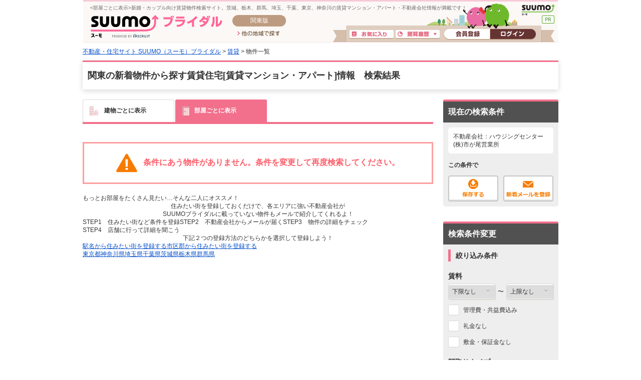

--- FILE ---
content_type: application/javascript
request_url: https://bridal.suumo.jp/jj/jjcommon/js/send-beacon.js?1540520180000
body_size: 925
content:
/* global WkWkTracker, _WkWkParams:true */

/**
 * [suumo すべての基幹となるsuumoオブジェクト]
 *
 * @type {[Object]}
 */
var suumo = suumo || {};

/**
 * [ビーコン送信用名前空間]
 *
 * @namespace
 */
suumo.sendBeacon = suumo.sendBeacon || {};

/**
 * [getParamsBase ビーコン用ベースパラメーター取得]
 * @param  {Object} options 設定オブジェクト.
 * @returns {Array} ベースになるパラメータ配列を返す.
 */
suumo.sendBeacon.getParamsBase = function(options) {
	'use strict';

	var $form = options.$form;
	var result = [];

	var paramsBaseKeys = Object.keys(options.paramsBase);
	for (var i = 0, len = paramsBaseKeys.length; i < len; i++) {
		var item = options.paramsBase[i];
		$form.find(item.className).each(function() {
			result.push([item.key, $(this).val()]);
		});
	}
	return result;
};

/**
 * [sendBeaconParamsScroll ビーコンTEログ送信]
 * @param  {Object} event ビーコン送信種類.
 * @param  {Object} $form 対象要素.
 * @param  {Object} $params ビーコン送信パラメータ.
 */
suumo.sendBeacon.sendBeaconParamsScroll = function(event, $form, params) {

	var _WkWkParamsBase = suumo.sendBeacon.getParamsBase({
		$form: $form,
		paramsBase: [
			{
				key: 'TEMPLATE_ID',
				className: '.js-logTemplateId'
			}, {
				key: 'PAGE_ID',
				className: '.js-logPageId'
			}
		]
	});

	if (typeof WkWkTracker !== "undefined") {
		_WkWkParams = [];
		_WkWkParams = [].slice.call(_WkWkParamsBase);
		WkWkTracker.trackEvent(event, params);
		return true;
	} else {
		return false;
	}
};

/**
 * [sendBeaconParamsPageView ビーコンPVログ送信]
 * @param  {Object} $form 対象要素.
 */
suumo.sendBeacon.sendBeaconParamsPageView = function($form) {

	var $paramItems = $form.find('.js-logParam');
	var _WkWkParamsBase = suumo.sendBeacon.getParamsBase({
		$form: $form,
		paramsBase: [
			{
				key: 'TEMPLATE_ID',
				className: '.js-logTemplateId'
			}, {
				key: 'PAGE_ID',
				className: '.js-logPageId'
			}
		]
	});

	$paramItems.each(function() {
		var $this = $(this);
		_WkWkParamsBase.push(['PARAMETER', $this.attr('name'), $this.val()]);
	});
	_WkWkParams = [];
	_WkWkParams = [].slice.call(_WkWkParamsBase);
	WkWkTracker.tracePageView();
};

/**
 * [sendBeaconParamsClick ビーコンTEログ送信]
 * @param  {Object} event ビーコン送信種類.
 * @param  {Object} $form 対象要素.
 * @param  {Object} $params ビーコン送信パラメータ.
 */
suumo.sendBeacon.sendBeaconParamsClick = function(event, $form, params) {

	var _WkWkParamsBase = suumo.sendBeacon.getParamsBase({
		$form: $form,
		paramsBase: [
			{
				key: 'TEMPLATE_ID',
				className: '.js-logTemplateId'
			}, {
				key: 'PAGE_ID',
				className: '.js-logPageId'
			}
		]
	});

	if (typeof WkWkTracker !== "undefined") {
		_WkWkParams = [];
		_WkWkParams = [].slice.call(_WkWkParamsBase);
		WkWkTracker.trackEvent(event, params);
		return true;
	} else {
		return false;
	}
};